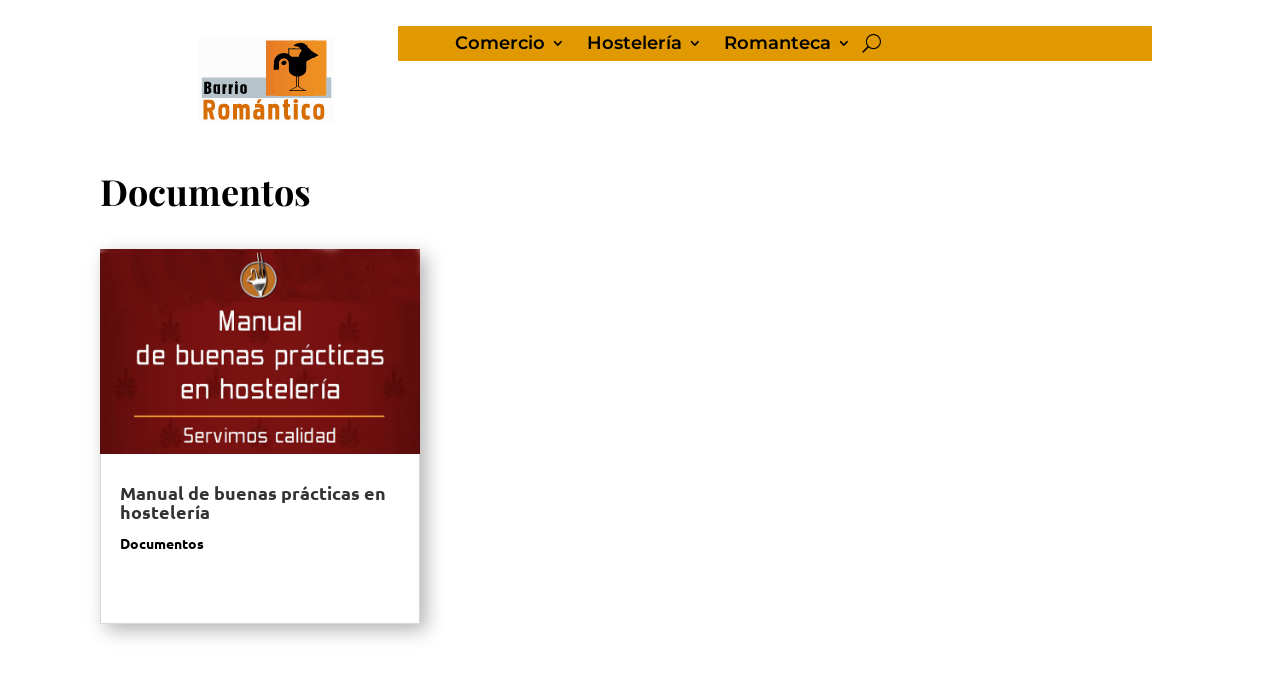

--- FILE ---
content_type: text/css
request_url: https://barrioromantico.com/wp-content/et-cache/global/et-divi-customizer-global.min.css?ver=1764918678
body_size: 90
content:
@media only screen and (min-width:768px){.blog_igualado .et_pb_post{min-height:375px;max-height:375px}}.et_mobile_nav_menu:after{content:'MENÚ';position:absolute;right:40px}.et_mobile_menu{min-width:100vw;margin-left:-10vw}.et_mobile_menu{overflow:scroll!important;max-height:83vh}

--- FILE ---
content_type: text/css
request_url: https://barrioromantico.com/wp-content/et-cache/31675/et-core-unified-cpt-deferred-31675.min.css?ver=1764919433
body_size: 499
content:
.et_pb_section_0_tb_body.et_pb_section{padding-top:14px}.et_pb_row_0_tb_body.et_pb_row{padding-top:0px!important;padding-bottom:0px!important;margin-top:0px!important;margin-bottom:0px!important;padding-top:0px;padding-bottom:0px}.et_pb_row_0_tb_body,body #page-container .et-db #et-boc .et-l .et_pb_row_0_tb_body.et_pb_row,body.et_pb_pagebuilder_layout.single #page-container #et-boc .et-l .et_pb_row_0_tb_body.et_pb_row,body.et_pb_pagebuilder_layout.single.et_full_width_page #page-container #et-boc .et-l .et_pb_row_0_tb_body.et_pb_row{width:90%}.et_pb_text_0_tb_body.et_pb_text,.et_pb_blog_0_tb_body .et_pb_post,.et_pb_blog_0_tb_body .et_pb_post .post-content *{color:#000000!important}.et_pb_text_0_tb_body{font-family:'Ubuntu',Helvetica,Arial,Lucida,sans-serif;font-weight:700;font-size:36px}.et_pb_text_0_tb_body h1{font-family:'Playfair Display',Georgia,"Times New Roman",serif;font-weight:700;font-size:36px;color:#000000!important}.et_pb_blog_0_tb_body .et_pb_post .entry-title a,.et_pb_blog_0_tb_body .not-found-title{font-family:'Ubuntu',Helvetica,Arial,Lucida,sans-serif!important;font-weight:700!important}.et_pb_blog_0_tb_body .et_pb_post .post-content,.et_pb_blog_0_tb_body.et_pb_bg_layout_light .et_pb_post .post-content p,.et_pb_blog_0_tb_body.et_pb_bg_layout_dark .et_pb_post .post-content p{font-family:'Ubuntu',Helvetica,Arial,Lucida,sans-serif}.et_pb_blog_0_tb_body .et_pb_post .post-meta,.et_pb_blog_0_tb_body .et_pb_post .post-meta a,#left-area .et_pb_blog_0_tb_body .et_pb_post .post-meta,#left-area .et_pb_blog_0_tb_body .et_pb_post .post-meta a,.et_pb_blog_0_tb_body .et_pb_post div.post-content a.more-link,.et_pb_blog_0_tb_body .pagination a{font-family:'Ubuntu',Helvetica,Arial,Lucida,sans-serif;font-weight:700;color:#000000!important}.et_pb_blog_0_tb_body{height:500px;min-height:100px;max-height:1000px}.et_pb_blog_0_tb_body article.et_pb_post{box-shadow:6px 6px 18px 0px rgba(0,0,0,0.3)}@media only screen and (max-width:980px){.et_pb_blog_0_tb_body{min-height:auto}}@media only screen and (max-width:767px){.et_pb_section_0_tb_body.et_pb_section{margin-top:3px}.et_pb_blog_0_tb_body{min-height:auto}}